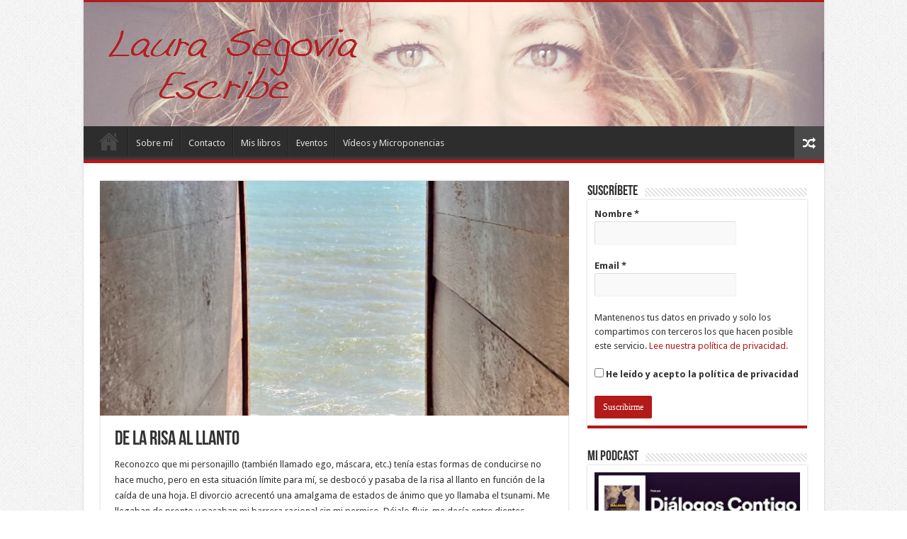

--- FILE ---
content_type: text/html; charset=UTF-8
request_url: https://laurasegoviamiranda.com/de-la-risa-al-llanto/?id=832209934&long_events=1&ajaxCalendar=1&mo=3&yr=2023
body_size: 22263
content:
<!DOCTYPE html>
<html lang="es" prefix="og: http://ogp.me/ns#">
<head>
<meta charset="UTF-8" />
<link rel="pingback" href="https://laurasegoviamiranda.com/xmlrpc.php" />
<title>De la risa al llanto &#8211; Laura Segovia Escribe</title>
<meta property="og:title" content="De la risa al llanto - Laura Segovia Escribe"/>
<meta property="og:type" content="article"/>
<meta property="og:description" content="Reconozco que mi personajillo (también llamado ego, máscara, etc.) tenía estas formas de conducirse"/>
<meta property="og:url" content="https://laurasegoviamiranda.com/de-la-risa-al-llanto/"/>
<meta property="og:site_name" content="Laura Segovia Escribe"/>
<meta property="og:image" content="https://laurasegoviamiranda.com/wp-content/uploads/2022/10/IMG_6670-copia-scaled.jpg" />
<meta name='robots' content='max-image-preview:large' />
<link rel='dns-prefetch' href='//fonts.googleapis.com' />
<link rel="alternate" type="application/rss+xml" title="Laura Segovia Escribe &raquo; Feed" href="https://laurasegoviamiranda.com/feed/" />
<link rel="alternate" type="application/rss+xml" title="Laura Segovia Escribe &raquo; Feed de los comentarios" href="https://laurasegoviamiranda.com/comments/feed/" />
<link rel="alternate" type="application/rss+xml" title="Laura Segovia Escribe &raquo; Comentario De la risa al llanto del feed" href="https://laurasegoviamiranda.com/de-la-risa-al-llanto/feed/" />
<script type="text/javascript">
window._wpemojiSettings = {"baseUrl":"https:\/\/s.w.org\/images\/core\/emoji\/14.0.0\/72x72\/","ext":".png","svgUrl":"https:\/\/s.w.org\/images\/core\/emoji\/14.0.0\/svg\/","svgExt":".svg","source":{"concatemoji":"https:\/\/laurasegoviamiranda.com\/wp-includes\/js\/wp-emoji-release.min.js"}};
/*! This file is auto-generated */
!function(e,a,t){var n,r,o,i=a.createElement("canvas"),p=i.getContext&&i.getContext("2d");function s(e,t){p.clearRect(0,0,i.width,i.height),p.fillText(e,0,0);e=i.toDataURL();return p.clearRect(0,0,i.width,i.height),p.fillText(t,0,0),e===i.toDataURL()}function c(e){var t=a.createElement("script");t.src=e,t.defer=t.type="text/javascript",a.getElementsByTagName("head")[0].appendChild(t)}for(o=Array("flag","emoji"),t.supports={everything:!0,everythingExceptFlag:!0},r=0;r<o.length;r++)t.supports[o[r]]=function(e){if(p&&p.fillText)switch(p.textBaseline="top",p.font="600 32px Arial",e){case"flag":return s("\ud83c\udff3\ufe0f\u200d\u26a7\ufe0f","\ud83c\udff3\ufe0f\u200b\u26a7\ufe0f")?!1:!s("\ud83c\uddfa\ud83c\uddf3","\ud83c\uddfa\u200b\ud83c\uddf3")&&!s("\ud83c\udff4\udb40\udc67\udb40\udc62\udb40\udc65\udb40\udc6e\udb40\udc67\udb40\udc7f","\ud83c\udff4\u200b\udb40\udc67\u200b\udb40\udc62\u200b\udb40\udc65\u200b\udb40\udc6e\u200b\udb40\udc67\u200b\udb40\udc7f");case"emoji":return!s("\ud83e\udef1\ud83c\udffb\u200d\ud83e\udef2\ud83c\udfff","\ud83e\udef1\ud83c\udffb\u200b\ud83e\udef2\ud83c\udfff")}return!1}(o[r]),t.supports.everything=t.supports.everything&&t.supports[o[r]],"flag"!==o[r]&&(t.supports.everythingExceptFlag=t.supports.everythingExceptFlag&&t.supports[o[r]]);t.supports.everythingExceptFlag=t.supports.everythingExceptFlag&&!t.supports.flag,t.DOMReady=!1,t.readyCallback=function(){t.DOMReady=!0},t.supports.everything||(n=function(){t.readyCallback()},a.addEventListener?(a.addEventListener("DOMContentLoaded",n,!1),e.addEventListener("load",n,!1)):(e.attachEvent("onload",n),a.attachEvent("onreadystatechange",function(){"complete"===a.readyState&&t.readyCallback()})),(e=t.source||{}).concatemoji?c(e.concatemoji):e.wpemoji&&e.twemoji&&(c(e.twemoji),c(e.wpemoji)))}(window,document,window._wpemojiSettings);
</script>
<style type="text/css">
img.wp-smiley,
img.emoji {
	display: inline !important;
	border: none !important;
	box-shadow: none !important;
	height: 1em !important;
	width: 1em !important;
	margin: 0 0.07em !important;
	vertical-align: -0.1em !important;
	background: none !important;
	padding: 0 !important;
}
</style>
	<link rel='stylesheet' id='wp-block-library-css' href='https://laurasegoviamiranda.com/wp-includes/css/dist/block-library/style.min.css' type='text/css' media='all' />
<link rel='stylesheet' id='classic-theme-styles-css' href='https://laurasegoviamiranda.com/wp-includes/css/classic-themes.min.css' type='text/css' media='all' />
<style id='global-styles-inline-css' type='text/css'>
body{--wp--preset--color--black: #000000;--wp--preset--color--cyan-bluish-gray: #abb8c3;--wp--preset--color--white: #ffffff;--wp--preset--color--pale-pink: #f78da7;--wp--preset--color--vivid-red: #cf2e2e;--wp--preset--color--luminous-vivid-orange: #ff6900;--wp--preset--color--luminous-vivid-amber: #fcb900;--wp--preset--color--light-green-cyan: #7bdcb5;--wp--preset--color--vivid-green-cyan: #00d084;--wp--preset--color--pale-cyan-blue: #8ed1fc;--wp--preset--color--vivid-cyan-blue: #0693e3;--wp--preset--color--vivid-purple: #9b51e0;--wp--preset--gradient--vivid-cyan-blue-to-vivid-purple: linear-gradient(135deg,rgba(6,147,227,1) 0%,rgb(155,81,224) 100%);--wp--preset--gradient--light-green-cyan-to-vivid-green-cyan: linear-gradient(135deg,rgb(122,220,180) 0%,rgb(0,208,130) 100%);--wp--preset--gradient--luminous-vivid-amber-to-luminous-vivid-orange: linear-gradient(135deg,rgba(252,185,0,1) 0%,rgba(255,105,0,1) 100%);--wp--preset--gradient--luminous-vivid-orange-to-vivid-red: linear-gradient(135deg,rgba(255,105,0,1) 0%,rgb(207,46,46) 100%);--wp--preset--gradient--very-light-gray-to-cyan-bluish-gray: linear-gradient(135deg,rgb(238,238,238) 0%,rgb(169,184,195) 100%);--wp--preset--gradient--cool-to-warm-spectrum: linear-gradient(135deg,rgb(74,234,220) 0%,rgb(151,120,209) 20%,rgb(207,42,186) 40%,rgb(238,44,130) 60%,rgb(251,105,98) 80%,rgb(254,248,76) 100%);--wp--preset--gradient--blush-light-purple: linear-gradient(135deg,rgb(255,206,236) 0%,rgb(152,150,240) 100%);--wp--preset--gradient--blush-bordeaux: linear-gradient(135deg,rgb(254,205,165) 0%,rgb(254,45,45) 50%,rgb(107,0,62) 100%);--wp--preset--gradient--luminous-dusk: linear-gradient(135deg,rgb(255,203,112) 0%,rgb(199,81,192) 50%,rgb(65,88,208) 100%);--wp--preset--gradient--pale-ocean: linear-gradient(135deg,rgb(255,245,203) 0%,rgb(182,227,212) 50%,rgb(51,167,181) 100%);--wp--preset--gradient--electric-grass: linear-gradient(135deg,rgb(202,248,128) 0%,rgb(113,206,126) 100%);--wp--preset--gradient--midnight: linear-gradient(135deg,rgb(2,3,129) 0%,rgb(40,116,252) 100%);--wp--preset--duotone--dark-grayscale: url('#wp-duotone-dark-grayscale');--wp--preset--duotone--grayscale: url('#wp-duotone-grayscale');--wp--preset--duotone--purple-yellow: url('#wp-duotone-purple-yellow');--wp--preset--duotone--blue-red: url('#wp-duotone-blue-red');--wp--preset--duotone--midnight: url('#wp-duotone-midnight');--wp--preset--duotone--magenta-yellow: url('#wp-duotone-magenta-yellow');--wp--preset--duotone--purple-green: url('#wp-duotone-purple-green');--wp--preset--duotone--blue-orange: url('#wp-duotone-blue-orange');--wp--preset--font-size--small: 13px;--wp--preset--font-size--medium: 20px;--wp--preset--font-size--large: 36px;--wp--preset--font-size--x-large: 42px;--wp--preset--spacing--20: 0.44rem;--wp--preset--spacing--30: 0.67rem;--wp--preset--spacing--40: 1rem;--wp--preset--spacing--50: 1.5rem;--wp--preset--spacing--60: 2.25rem;--wp--preset--spacing--70: 3.38rem;--wp--preset--spacing--80: 5.06rem;--wp--preset--shadow--natural: 6px 6px 9px rgba(0, 0, 0, 0.2);--wp--preset--shadow--deep: 12px 12px 50px rgba(0, 0, 0, 0.4);--wp--preset--shadow--sharp: 6px 6px 0px rgba(0, 0, 0, 0.2);--wp--preset--shadow--outlined: 6px 6px 0px -3px rgba(255, 255, 255, 1), 6px 6px rgba(0, 0, 0, 1);--wp--preset--shadow--crisp: 6px 6px 0px rgba(0, 0, 0, 1);}:where(.is-layout-flex){gap: 0.5em;}body .is-layout-flow > .alignleft{float: left;margin-inline-start: 0;margin-inline-end: 2em;}body .is-layout-flow > .alignright{float: right;margin-inline-start: 2em;margin-inline-end: 0;}body .is-layout-flow > .aligncenter{margin-left: auto !important;margin-right: auto !important;}body .is-layout-constrained > .alignleft{float: left;margin-inline-start: 0;margin-inline-end: 2em;}body .is-layout-constrained > .alignright{float: right;margin-inline-start: 2em;margin-inline-end: 0;}body .is-layout-constrained > .aligncenter{margin-left: auto !important;margin-right: auto !important;}body .is-layout-constrained > :where(:not(.alignleft):not(.alignright):not(.alignfull)){max-width: var(--wp--style--global--content-size);margin-left: auto !important;margin-right: auto !important;}body .is-layout-constrained > .alignwide{max-width: var(--wp--style--global--wide-size);}body .is-layout-flex{display: flex;}body .is-layout-flex{flex-wrap: wrap;align-items: center;}body .is-layout-flex > *{margin: 0;}:where(.wp-block-columns.is-layout-flex){gap: 2em;}.has-black-color{color: var(--wp--preset--color--black) !important;}.has-cyan-bluish-gray-color{color: var(--wp--preset--color--cyan-bluish-gray) !important;}.has-white-color{color: var(--wp--preset--color--white) !important;}.has-pale-pink-color{color: var(--wp--preset--color--pale-pink) !important;}.has-vivid-red-color{color: var(--wp--preset--color--vivid-red) !important;}.has-luminous-vivid-orange-color{color: var(--wp--preset--color--luminous-vivid-orange) !important;}.has-luminous-vivid-amber-color{color: var(--wp--preset--color--luminous-vivid-amber) !important;}.has-light-green-cyan-color{color: var(--wp--preset--color--light-green-cyan) !important;}.has-vivid-green-cyan-color{color: var(--wp--preset--color--vivid-green-cyan) !important;}.has-pale-cyan-blue-color{color: var(--wp--preset--color--pale-cyan-blue) !important;}.has-vivid-cyan-blue-color{color: var(--wp--preset--color--vivid-cyan-blue) !important;}.has-vivid-purple-color{color: var(--wp--preset--color--vivid-purple) !important;}.has-black-background-color{background-color: var(--wp--preset--color--black) !important;}.has-cyan-bluish-gray-background-color{background-color: var(--wp--preset--color--cyan-bluish-gray) !important;}.has-white-background-color{background-color: var(--wp--preset--color--white) !important;}.has-pale-pink-background-color{background-color: var(--wp--preset--color--pale-pink) !important;}.has-vivid-red-background-color{background-color: var(--wp--preset--color--vivid-red) !important;}.has-luminous-vivid-orange-background-color{background-color: var(--wp--preset--color--luminous-vivid-orange) !important;}.has-luminous-vivid-amber-background-color{background-color: var(--wp--preset--color--luminous-vivid-amber) !important;}.has-light-green-cyan-background-color{background-color: var(--wp--preset--color--light-green-cyan) !important;}.has-vivid-green-cyan-background-color{background-color: var(--wp--preset--color--vivid-green-cyan) !important;}.has-pale-cyan-blue-background-color{background-color: var(--wp--preset--color--pale-cyan-blue) !important;}.has-vivid-cyan-blue-background-color{background-color: var(--wp--preset--color--vivid-cyan-blue) !important;}.has-vivid-purple-background-color{background-color: var(--wp--preset--color--vivid-purple) !important;}.has-black-border-color{border-color: var(--wp--preset--color--black) !important;}.has-cyan-bluish-gray-border-color{border-color: var(--wp--preset--color--cyan-bluish-gray) !important;}.has-white-border-color{border-color: var(--wp--preset--color--white) !important;}.has-pale-pink-border-color{border-color: var(--wp--preset--color--pale-pink) !important;}.has-vivid-red-border-color{border-color: var(--wp--preset--color--vivid-red) !important;}.has-luminous-vivid-orange-border-color{border-color: var(--wp--preset--color--luminous-vivid-orange) !important;}.has-luminous-vivid-amber-border-color{border-color: var(--wp--preset--color--luminous-vivid-amber) !important;}.has-light-green-cyan-border-color{border-color: var(--wp--preset--color--light-green-cyan) !important;}.has-vivid-green-cyan-border-color{border-color: var(--wp--preset--color--vivid-green-cyan) !important;}.has-pale-cyan-blue-border-color{border-color: var(--wp--preset--color--pale-cyan-blue) !important;}.has-vivid-cyan-blue-border-color{border-color: var(--wp--preset--color--vivid-cyan-blue) !important;}.has-vivid-purple-border-color{border-color: var(--wp--preset--color--vivid-purple) !important;}.has-vivid-cyan-blue-to-vivid-purple-gradient-background{background: var(--wp--preset--gradient--vivid-cyan-blue-to-vivid-purple) !important;}.has-light-green-cyan-to-vivid-green-cyan-gradient-background{background: var(--wp--preset--gradient--light-green-cyan-to-vivid-green-cyan) !important;}.has-luminous-vivid-amber-to-luminous-vivid-orange-gradient-background{background: var(--wp--preset--gradient--luminous-vivid-amber-to-luminous-vivid-orange) !important;}.has-luminous-vivid-orange-to-vivid-red-gradient-background{background: var(--wp--preset--gradient--luminous-vivid-orange-to-vivid-red) !important;}.has-very-light-gray-to-cyan-bluish-gray-gradient-background{background: var(--wp--preset--gradient--very-light-gray-to-cyan-bluish-gray) !important;}.has-cool-to-warm-spectrum-gradient-background{background: var(--wp--preset--gradient--cool-to-warm-spectrum) !important;}.has-blush-light-purple-gradient-background{background: var(--wp--preset--gradient--blush-light-purple) !important;}.has-blush-bordeaux-gradient-background{background: var(--wp--preset--gradient--blush-bordeaux) !important;}.has-luminous-dusk-gradient-background{background: var(--wp--preset--gradient--luminous-dusk) !important;}.has-pale-ocean-gradient-background{background: var(--wp--preset--gradient--pale-ocean) !important;}.has-electric-grass-gradient-background{background: var(--wp--preset--gradient--electric-grass) !important;}.has-midnight-gradient-background{background: var(--wp--preset--gradient--midnight) !important;}.has-small-font-size{font-size: var(--wp--preset--font-size--small) !important;}.has-medium-font-size{font-size: var(--wp--preset--font-size--medium) !important;}.has-large-font-size{font-size: var(--wp--preset--font-size--large) !important;}.has-x-large-font-size{font-size: var(--wp--preset--font-size--x-large) !important;}
.wp-block-navigation a:where(:not(.wp-element-button)){color: inherit;}
:where(.wp-block-columns.is-layout-flex){gap: 2em;}
.wp-block-pullquote{font-size: 1.5em;line-height: 1.6;}
</style>
<link rel='stylesheet' id='contact-form-7-css' href='https://laurasegoviamiranda.com/wp-content/plugins/contact-form-7/includes/css/styles.css' type='text/css' media='all' />
<link rel='stylesheet' id='events-manager-css' href='https://laurasegoviamiranda.com/wp-content/plugins/events-manager/includes/css/events-manager.min.css' type='text/css' media='all' />
<style id='events-manager-inline-css' type='text/css'>
body .em { --font-family : inherit; --font-weight : inherit; --font-size : 1em; --line-height : inherit; }
</style>
<link rel='stylesheet' id='gdpr-css' href='https://laurasegoviamiranda.com/wp-content/plugins/gdpr/dist/css/public.css' type='text/css' media='all' />
<link rel='stylesheet' id='taqyeem-buttons-style-css' href='https://laurasegoviamiranda.com/wp-content/plugins/taqyeem-buttons/assets/style.css' type='text/css' media='all' />
<link rel='stylesheet' id='taqyeem-style-css' href='https://laurasegoviamiranda.com/wp-content/plugins/taqyeem/style.css' type='text/css' media='all' />
<link rel='stylesheet' id='tie-style-css' href='https://laurasegoviamiranda.com/wp-content/themes/sahifa/style.css' type='text/css' media='all' />
<link rel='stylesheet' id='tie-ilightbox-skin-css' href='https://laurasegoviamiranda.com/wp-content/themes/sahifa/css/ilightbox/dark-skin/skin.css' type='text/css' media='all' />
<link rel='stylesheet' id='Droid+Sans-css' href='https://fonts.googleapis.com/css?family=Droid+Sans%3Aregular%2C700' type='text/css' media='all' />
<style id='akismet-widget-style-inline-css' type='text/css'>

			.a-stats {
				--akismet-color-mid-green: #357b49;
				--akismet-color-white: #fff;
				--akismet-color-light-grey: #f6f7f7;

				max-width: 350px;
				width: auto;
			}

			.a-stats * {
				all: unset;
				box-sizing: border-box;
			}

			.a-stats strong {
				font-weight: 600;
			}

			.a-stats a.a-stats__link,
			.a-stats a.a-stats__link:visited,
			.a-stats a.a-stats__link:active {
				background: var(--akismet-color-mid-green);
				border: none;
				box-shadow: none;
				border-radius: 8px;
				color: var(--akismet-color-white);
				cursor: pointer;
				display: block;
				font-family: -apple-system, BlinkMacSystemFont, 'Segoe UI', 'Roboto', 'Oxygen-Sans', 'Ubuntu', 'Cantarell', 'Helvetica Neue', sans-serif;
				font-weight: 500;
				padding: 12px;
				text-align: center;
				text-decoration: none;
				transition: all 0.2s ease;
			}

			/* Extra specificity to deal with TwentyTwentyOne focus style */
			.widget .a-stats a.a-stats__link:focus {
				background: var(--akismet-color-mid-green);
				color: var(--akismet-color-white);
				text-decoration: none;
			}

			.a-stats a.a-stats__link:hover {
				filter: brightness(110%);
				box-shadow: 0 4px 12px rgba(0, 0, 0, 0.06), 0 0 2px rgba(0, 0, 0, 0.16);
			}

			.a-stats .count {
				color: var(--akismet-color-white);
				display: block;
				font-size: 1.5em;
				line-height: 1.4;
				padding: 0 13px;
				white-space: nowrap;
			}
		
</style>
<script type='text/javascript' src='https://laurasegoviamiranda.com/wp-includes/js/jquery/jquery.min.js' id='jquery-core-js'></script>
<script type='text/javascript' src='https://laurasegoviamiranda.com/wp-includes/js/jquery/jquery-migrate.min.js' id='jquery-migrate-js'></script>
<script type='text/javascript' src='https://laurasegoviamiranda.com/wp-includes/js/jquery/ui/core.min.js' id='jquery-ui-core-js'></script>
<script type='text/javascript' src='https://laurasegoviamiranda.com/wp-includes/js/jquery/ui/mouse.min.js' id='jquery-ui-mouse-js'></script>
<script type='text/javascript' src='https://laurasegoviamiranda.com/wp-includes/js/jquery/ui/sortable.min.js' id='jquery-ui-sortable-js'></script>
<script type='text/javascript' src='https://laurasegoviamiranda.com/wp-includes/js/jquery/ui/datepicker.min.js' id='jquery-ui-datepicker-js'></script>
<script type='text/javascript' id='jquery-ui-datepicker-js-after'>
jQuery(function(jQuery){jQuery.datepicker.setDefaults({"closeText":"Cerrar","currentText":"Hoy","monthNames":["enero","febrero","marzo","abril","mayo","junio","julio","agosto","septiembre","octubre","noviembre","diciembre"],"monthNamesShort":["Ene","Feb","Mar","Abr","May","Jun","Jul","Ago","Sep","Oct","Nov","Dic"],"nextText":"Siguiente","prevText":"Anterior","dayNames":["domingo","lunes","martes","mi\u00e9rcoles","jueves","viernes","s\u00e1bado"],"dayNamesShort":["Dom","Lun","Mar","Mi\u00e9","Jue","Vie","S\u00e1b"],"dayNamesMin":["D","L","M","X","J","V","S"],"dateFormat":"dd\/mm\/yy","firstDay":1,"isRTL":false});});
</script>
<script type='text/javascript' src='https://laurasegoviamiranda.com/wp-includes/js/jquery/ui/resizable.min.js' id='jquery-ui-resizable-js'></script>
<script type='text/javascript' src='https://laurasegoviamiranda.com/wp-includes/js/jquery/ui/draggable.min.js' id='jquery-ui-draggable-js'></script>
<script type='text/javascript' src='https://laurasegoviamiranda.com/wp-includes/js/jquery/ui/controlgroup.min.js' id='jquery-ui-controlgroup-js'></script>
<script type='text/javascript' src='https://laurasegoviamiranda.com/wp-includes/js/jquery/ui/checkboxradio.min.js' id='jquery-ui-checkboxradio-js'></script>
<script type='text/javascript' src='https://laurasegoviamiranda.com/wp-includes/js/jquery/ui/button.min.js' id='jquery-ui-button-js'></script>
<script type='text/javascript' src='https://laurasegoviamiranda.com/wp-includes/js/jquery/ui/dialog.min.js' id='jquery-ui-dialog-js'></script>
<script type='text/javascript' id='events-manager-js-extra'>
/* <![CDATA[ */
var EM = {"ajaxurl":"https:\/\/laurasegoviamiranda.com\/wp-admin\/admin-ajax.php","locationajaxurl":"https:\/\/laurasegoviamiranda.com\/wp-admin\/admin-ajax.php?action=locations_search","firstDay":"1","locale":"es","dateFormat":"yy-mm-dd","ui_css":"https:\/\/laurasegoviamiranda.com\/wp-content\/plugins\/events-manager\/includes\/css\/jquery-ui\/build.min.css","show24hours":"1","is_ssl":"1","autocomplete_limit":"10","calendar":{"breakpoints":{"small":560,"medium":908,"large":false}},"phone":"","datepicker":{"format":"d\/m\/Y","locale":"es"},"search":{"breakpoints":{"small":650,"medium":850,"full":false}},"url":"https:\/\/laurasegoviamiranda.com\/wp-content\/plugins\/events-manager","assets":{"input.em-uploader":{"js":{"em-uploader":{"url":"https:\/\/laurasegoviamiranda.com\/wp-content\/plugins\/events-manager\/includes\/js\/em-uploader.js?v=7.0.5","event":"em_uploader_ready"}}},".em-recurrence-sets, .em-timezone":{"js":{"luxon":{"url":"luxon\/luxon.js?v=7.0.5","event":"em_luxon_ready"}}},".em-booking-form, #em-booking-form, .em-booking-recurring, .em-event-booking-form":{"js":{"em-bookings":{"url":"https:\/\/laurasegoviamiranda.com\/wp-content\/plugins\/events-manager\/includes\/js\/bookingsform.js?v=7.0.5","event":"em_booking_form_js_loaded"}}}},"cached":"1","txt_search":"Buscar","txt_searching":"Buscando...","txt_loading":"Cargando..."};
/* ]]> */
</script>
<script type='text/javascript' src='https://laurasegoviamiranda.com/wp-content/plugins/events-manager/includes/js/events-manager.js' id='events-manager-js'></script>
<script type='text/javascript' src='https://laurasegoviamiranda.com/wp-content/plugins/events-manager/includes/external/flatpickr/l10n/es.js' id='em-flatpickr-localization-js'></script>
<script type='text/javascript' id='gdpr-js-extra'>
/* <![CDATA[ */
var GDPR = {"ajaxurl":"https:\/\/laurasegoviamiranda.com\/wp-admin\/admin-ajax.php","logouturl":"","i18n":{"aborting":"Abortando","logging_out":"Vas a ser desconectado.","continue":"Seguir","cancel":"Cancelar","ok":"Aceptar","close_account":"\u00bfQuieres cerrar tu cuenta?","close_account_warning":"Se cerrar\u00e1 tu cuenta y todos los datos se borrar\u00e1n de manera permanente y no  se podr\u00e1n recuperar \u00bfEst\u00e1s seguro?","are_you_sure":"\u00bfEst\u00e1s seguro?","policy_disagree":"Al no aceptar ya no tendr\u00e1s acceso a nuestro sitio y se te desconectar\u00e1."},"is_user_logged_in":"","refresh":"1"};
/* ]]> */
</script>
<script type='text/javascript' src='https://laurasegoviamiranda.com/wp-content/plugins/gdpr/dist/js/public.js' id='gdpr-js'></script>
<script type='text/javascript' src='https://laurasegoviamiranda.com/wp-content/plugins/taqyeem/js/tie.js' id='taqyeem-main-js'></script>
<link rel="https://api.w.org/" href="https://laurasegoviamiranda.com/wp-json/" /><link rel="alternate" type="application/json" href="https://laurasegoviamiranda.com/wp-json/wp/v2/posts/10392" /><link rel="EditURI" type="application/rsd+xml" title="RSD" href="https://laurasegoviamiranda.com/xmlrpc.php?rsd" />
<link rel="wlwmanifest" type="application/wlwmanifest+xml" href="https://laurasegoviamiranda.com/wp-includes/wlwmanifest.xml" />

<link rel="canonical" href="https://laurasegoviamiranda.com/de-la-risa-al-llanto/" />
<link rel='shortlink' href='https://laurasegoviamiranda.com/?p=10392' />
<link rel="alternate" type="application/json+oembed" href="https://laurasegoviamiranda.com/wp-json/oembed/1.0/embed?url=https%3A%2F%2Flaurasegoviamiranda.com%2Fde-la-risa-al-llanto%2F" />
<link rel="alternate" type="text/xml+oembed" href="https://laurasegoviamiranda.com/wp-json/oembed/1.0/embed?url=https%3A%2F%2Flaurasegoviamiranda.com%2Fde-la-risa-al-llanto%2F&#038;format=xml" />
<script type='text/javascript'>
/* <![CDATA[ */
var taqyeem = {"ajaxurl":"https://laurasegoviamiranda.com/wp-admin/admin-ajax.php" , "your_rating":"Your Rating:"};
/* ]]> */
</script>

<style type="text/css" media="screen">

</style>
<link rel="shortcut icon" href="http://laurasegoviamiranda.com/wp-content/uploads/2013/11/LauraSegovia_petit.png" title="Favicon" />
<!--[if IE]>
<script type="text/javascript">jQuery(document).ready(function (){ jQuery(".menu-item").has("ul").children("a").attr("aria-haspopup", "true");});</script>
<![endif]-->
<!--[if lt IE 9]>
<script src="https://laurasegoviamiranda.com/wp-content/themes/sahifa/js/html5.js"></script>
<script src="https://laurasegoviamiranda.com/wp-content/themes/sahifa/js/selectivizr-min.js"></script>
<![endif]-->
<!--[if IE 9]>
<link rel="stylesheet" type="text/css" media="all" href="https://laurasegoviamiranda.com/wp-content/themes/sahifa/css/ie9.css" />
<![endif]-->
<!--[if IE 8]>
<link rel="stylesheet" type="text/css" media="all" href="https://laurasegoviamiranda.com/wp-content/themes/sahifa/css/ie8.css" />
<![endif]-->
<!--[if IE 7]>
<link rel="stylesheet" type="text/css" media="all" href="https://laurasegoviamiranda.com/wp-content/themes/sahifa/css/ie7.css" />
<![endif]-->


<meta name="viewport" content="width=device-width, initial-scale=1.0" />

<script>
  (function(i,s,o,g,r,a,m){i['GoogleAnalyticsObject']=r;i[r]=i[r]||function(){
  (i[r].q=i[r].q||[]).push(arguments)},i[r].l=1*new Date();a=s.createElement(o),
  m=s.getElementsByTagName(o)[0];a.async=1;a.src=g;m.parentNode.insertBefore(a,m)
  })(window,document,'script','//www.google-analytics.com/analytics.js','ga');

  ga('create', 'UA-29855741-10', 'laurasegoviamiranda.com');
  ga('send', 'pageview');

</script>

<style type="text/css" media="screen">

body{
	font-family: 'Droid Sans';
}

#main-nav,
.cat-box-content,
#sidebar .widget-container,
.post-listing,
#commentform {
	border-bottom-color: #b31a1a;
}

.search-block .search-button,
#topcontrol,
#main-nav ul li.current-menu-item a,
#main-nav ul li.current-menu-item a:hover,
#main-nav ul li.current_page_parent a,
#main-nav ul li.current_page_parent a:hover,
#main-nav ul li.current-menu-parent a,
#main-nav ul li.current-menu-parent a:hover,
#main-nav ul li.current-page-ancestor a,
#main-nav ul li.current-page-ancestor a:hover,
.pagination span.current,
.share-post span.share-text,
.flex-control-paging li a.flex-active,
.ei-slider-thumbs li.ei-slider-element,
.review-percentage .review-item span span,
.review-final-score,
.button,
a.button,
a.more-link,
#main-content input[type="submit"],
.form-submit #submit,
#login-form .login-button,
.widget-feedburner .feedburner-subscribe,
input[type="submit"],
#buddypress button,
#buddypress a.button,
#buddypress input[type=submit],
#buddypress input[type=reset],
#buddypress ul.button-nav li a,
#buddypress div.generic-button a,
#buddypress .comment-reply-link,
#buddypress div.item-list-tabs ul li a span,
#buddypress div.item-list-tabs ul li.selected a,
#buddypress div.item-list-tabs ul li.current a,
#buddypress #members-directory-form div.item-list-tabs ul li.selected span,
#members-list-options a.selected,
#groups-list-options a.selected,
body.dark-skin #buddypress div.item-list-tabs ul li a span,
body.dark-skin #buddypress div.item-list-tabs ul li.selected a,
body.dark-skin #buddypress div.item-list-tabs ul li.current a,
body.dark-skin #members-list-options a.selected,
body.dark-skin #groups-list-options a.selected,
.search-block-large .search-button,
#featured-posts .flex-next:hover,
#featured-posts .flex-prev:hover,
a.tie-cart span.shooping-count,
.woocommerce span.onsale,
.woocommerce-page span.onsale ,
.woocommerce .widget_price_filter .ui-slider .ui-slider-handle,
.woocommerce-page .widget_price_filter .ui-slider .ui-slider-handle,
#check-also-close,
a.post-slideshow-next,
a.post-slideshow-prev,
.widget_price_filter .ui-slider .ui-slider-handle,
.quantity .minus:hover,
.quantity .plus:hover,
.mejs-container .mejs-controls .mejs-time-rail .mejs-time-current,
#reading-position-indicator  {
	background-color:#b31a1a;
}

::-webkit-scrollbar-thumb{
	background-color:#b31a1a !important;
}

#theme-footer,
#theme-header,
.top-nav ul li.current-menu-item:before,
#main-nav .menu-sub-content ,
#main-nav ul ul,
#check-also-box {
	border-top-color: #b31a1a;
}

.search-block:after {
	border-right-color:#b31a1a;
}

body.rtl .search-block:after {
	border-left-color:#b31a1a;
}

#main-nav ul > li.menu-item-has-children:hover > a:after,
#main-nav ul > li.mega-menu:hover > a:after {
	border-color:transparent transparent #b31a1a;
}

.widget.timeline-posts li a:hover,
.widget.timeline-posts li a:hover span.tie-date {
	color: #b31a1a;
}

.widget.timeline-posts li a:hover span.tie-date:before {
	background: #b31a1a;
	border-color: #b31a1a;
}

#order_review,
#order_review_heading {
	border-color: #b31a1a;
}


body {
	background-color: #ffffff !important;
	background-image : url(https://laurasegoviamiranda.com/wp-content/themes/sahifa/images/patterns/body-bg1.png);
	background-position: top center;
}

a {
	color: #b31a1a;
}
		
</style>

</head>
<body id="top" class="post-template-default single single-post postid-10392 single-format-standard">

<div class="wrapper-outer">

	<div class="background-cover"></div>

	<aside id="slide-out">

			<div class="search-mobile">
			<form method="get" id="searchform-mobile" action="https://laurasegoviamiranda.com/">
				<button class="search-button" type="submit" value="Buscar"><i class="fa fa-search"></i></button>
				<input type="text" id="s-mobile" name="s" title="Buscar" value="Buscar" onfocus="if (this.value == 'Buscar') {this.value = '';}" onblur="if (this.value == '') {this.value = 'Buscar';}"  />
			</form>
		</div><!-- .search-mobile /-->
	
			<div class="social-icons">
		<a class="ttip-none" title="Rss" href="https://laurasegoviamiranda.com/feed/" target="_blank"><i class="fa fa-rss"></i></a><a class="ttip-none" title="Facebook" href="https://www.facebook.com/LauraSegoviaEscribe?ref=hl" target="_blank"><i class="fa fa-facebook"></i></a><a class="ttip-none" title="Twitter" href="https://twitter.com/Lsegoviamiranda" target="_blank"><i class="fa fa-twitter"></i></a><a class="ttip-none" title="LinkedIn" href="https://www.linkedin.com/in/laurasegoviamiranda" target="_blank"><i class="fa fa-linkedin"></i></a>
			</div>

	
		<div id="mobile-menu" ></div>
	</aside><!-- #slide-out /-->

		<div id="wrapper" class="boxed-all">
		<div class="inner-wrapper">

		<header id="theme-header" class="theme-header full-logo center-logo">
			
		<div class="header-content">

					<a id="slide-out-open" class="slide-out-open" href="#"><span></span></a>
		
			<div class="logo">
			<h2>								<a title="Laura Segovia Escribe" href="https://laurasegoviamiranda.com/">
					<img src="http://laurasegoviamiranda.com/wp-content/uploads/2016/05/laura_segovia_slide.jpg" alt="Laura Segovia Escribe"  /><strong>Laura Segovia Escribe Consultoría en Comunicación y formación en habilidades sociales</strong>
				</a>
			</h2>			</div><!-- .logo /-->
						<div class="clear"></div>

		</div>
													<nav id="main-nav" class="fixed-enabled">
				<div class="container">

				
					<div class="main-menu"><ul id="menu-menu-general" class="menu"><li id="menu-item-5150" class="menu-item menu-item-type-post_type menu-item-object-page menu-item-home menu-item-5150"><a href="https://laurasegoviamiranda.com/home/"><i class="fa fa-home"></i>Inicio</a></li>
<li id="menu-item-23" class="menu-item menu-item-type-post_type menu-item-object-page menu-item-23"><a href="https://laurasegoviamiranda.com/laura-segovia-miranda/">Sobre mí</a></li>
<li id="menu-item-29" class="menu-item menu-item-type-post_type menu-item-object-page menu-item-29"><a href="https://laurasegoviamiranda.com/contacto/">Contacto</a></li>
<li id="menu-item-37" class="menu-item menu-item-type-post_type menu-item-object-page menu-item-37"><a href="https://laurasegoviamiranda.com/mis-libros/">Mis libros</a></li>
<li id="menu-item-74" class="menu-item menu-item-type-post_type menu-item-object-page menu-item-74"><a href="https://laurasegoviamiranda.com/eventos/">Eventos</a></li>
<li id="menu-item-3083" class="menu-item menu-item-type-post_type menu-item-object-page menu-item-3083"><a href="https://laurasegoviamiranda.com/videos-y-microponencias/">Vídeos y Microponencias</a></li>
</ul></div>										<a href="https://laurasegoviamiranda.com/?tierand=1" class="random-article ttip" title="Random Article"><i class="fa fa-random"></i></a>
					
					
				</div>
			</nav><!-- .main-nav /-->
					</header><!-- #header /-->

	
	
	<div id="main-content" class="container">

	
	
	
	
	
	<div class="content">

		
		
		

		
		<article class="post-listing post-10392 post type-post status-publish format-standard has-post-thumbnail  category-punto-y-aparte tag-autoestima tag-divorcio tag-ego tag-felicidad tag-trabajo" id="the-post">
			
			<div class="single-post-thumb">
			<img width="660" height="330" src="https://laurasegoviamiranda.com/wp-content/uploads/2022/10/IMG_6670-copia-660x330.jpg" class="attachment-slider size-slider wp-post-image" alt="" decoding="async" srcset="https://laurasegoviamiranda.com/wp-content/uploads/2022/10/IMG_6670-copia-660x330.jpg 660w, https://laurasegoviamiranda.com/wp-content/uploads/2022/10/IMG_6670-copia-1050x525.jpg 1050w" sizes="(max-width: 660px) 100vw, 660px" />		</div>
	
		


			<div class="post-inner">

							<h1 class="name post-title entry-title"><span itemprop="name">De la risa al llanto</span></h1>

							
				<div class="entry">
					
					
					
<p>Reconozco que mi personajillo (también llamado ego, máscara, etc.) tenía estas formas de conducirse no hace mucho, pero en esta situación límite para mí, se desbocó y pasaba de la risa al llanto en función de la caída de una hoja. El divorcio acrecentó una amalgama de estados de ánimo que yo llamaba el tsunami. Me llegaban de pronto y pasaban mi barrera racional sin mi permiso. Déjalo fluir, me decía entre dientes cuando mi férreo juez interior me machacaba: Una coach sufriendo&#8230; Y podía notar su ceja escudriñando dónde podía colarse para minarme más mi autoestima.</p>



<p>Cuando te dedicas a cosas mundanas y humanas a veces te olvidas que puedes caer en todo eso que has estado trabajando y que precisamente estas circunstancias son las que te ponen a prueba. Pero no me lo permitía&#8230; Me sentía un fraude, una inútil, torpe y mediocre profesional. ¿Cómo iban a confiar en mí mis alumnos y clientes cuando yo estaba hundida? Siempre me ha gustado predicar con el ejemplo y en esos momentos creía erróneamente que si levitaba por encima del agua, implicaba que había integrado todo.</p>



<p>Recuerdo una charla que impartí un día o dos después de esa conversación difícil donde tomamos esa decisión&#8230; No me van a salir las palabras, pensé. Tenía tal nudo en la garganta que me podía tocar y notarlo físicamente. Los ojos y sus alrededores escocidos y un vacío vertiginoso en el centro del estómago que amenazaba con dejarme sin respiración ni equilibrio. Me había comprometido y cuando doy mi palabra, le sigue el resto de mi cuerpo. Así que allí me presenté con una sincera sonrisa dispuesta a darlo todo. Esas personas habían reservado su tiempo y sus recursos y se merecían que yo les diera lo mejor que en ese momento pudiera darles. Con ganas, con dedicación y entrega, y no una mala versión arrastrada por mi egoísmo al trasladarles mis dramas personales.</p>



<p>Entre los asistentes se encontraba un amigo mío que se quedó perplejo de que no se me notara nada. Y es cierto, me di cuenta de que cuando me centraba en otras cosas, la fachada quedaba intacta. Pedazo de estrategia que encontré y de la que sigo tirando para dejar a un lado mi victimismo y ser eficiente para los demás cuando lo preciso y luego en la intimidad y momento adecuado, atenderme. Parecerá una tontería pero cuando me venían pensamientos de desvalía rescataba estos pequeños aciertos y me reconciliaba conmigo misma: Bueno Laura, como cualquier persona tienes derecho a hundirte, y salir, y volver a hundirte, y volver a salir y si lo entrenas, llegará un momento que dominarás el arte de salir a la superficie. Déjale a los dioses que sean ellos los que leviten&#8230;</p>



<p>Supongo que antes habría también combatido con monstruos de barro, aunque no los tengo en mente con tanta fuerza. Aquellos primeros meses me sirvieron de referente para enfrentarme a otros posteriores. Me admira esa fuerza extraña que habitaba en mí y que despejaba problemas en segundos. Era como una especie de espíritu que se me hubiera metido dentro y que me hundía en la miseria, pero también me sacaba a ratos a tocar el cielo.</p>



<p>Recuerdo una anécdota&#8230; Bueno, voy a cambiar el nombre porque no lo viví como anécdota y quien ha ido a IKEA a amueblar casi todo un piso y se ha tirado toda una mañana encargando la lista y llenando carros para llegar a la caja y que su tarjeta se haya bloqueado y ni siquiera tenga para dar de comer a sus dos hijos, que cansados le miran sorprendidos mientras su madre se sienta en un cajón a llorar de rabia e impotencia, lo sabe. Me duró poco, porque sus manos me tocaron el hombro para consolarme y atusándome la falda, nos dirigimos todos dignos a contar las monedas que nos quedaban para ver a cuantas de esas famosas albondiguillas llegábamos. Y sin embargo, el día que se me rompió el coche de camino a una cena de Navidad con ellos dentro, me dio por reír a carcajadas mientras llamaba a la grúa y pedía que me dejaran un coche, porque yo iba a ir a esa cena para quitarnos el mal trago, sí o sí, tal como hicimos y mis hijos disfrutaron.</p>



<p>Se acabaron esos días de tsunami, de incapacidad para conducir mis emociones. Ahora me llamo la insensible, pero no es cierto. Sigo muy sensible, mucho, las cosas me influyen, soy permeable a mi entorno, si bien no me afectan a su libre albedrío. La máquina la llevo yo. Me tomo descansos, delego cuando no debiera, pero vuelvo a tomar con fuerza e ilusión el timón de mi vida. Doy gracias todos los días porque me encontré con esas tormentas y sé que podré con las que vendrán. Aunque me ahogue, aunque me hunda, encontraré mi camino para salir a flote y esas lágrimas y risas fueron y serán el fiel reflejo de este testimonio. Un divorcio no es drama, es una gran lección de vida.</p>
					
									</div><!-- .entry /-->


								<div class="clear"></div>
			</div><!-- .post-inner -->

			<script type="application/ld+json" class="tie-schema-graph">{"@context":"http:\/\/schema.org","@type":"Article","dateCreated":"2022-10-01T08:45:28+00:00","datePublished":"2022-10-01T08:45:28+00:00","dateModified":"2022-10-01T08:45:31+00:00","headline":"De la risa al llanto","name":"De la risa al llanto","keywords":"autoestima,divorcio,ego,felicidad,trabajo","url":"https:\/\/laurasegoviamiranda.com\/de-la-risa-al-llanto\/","description":"Reconozco que mi personajillo (tambi\u00e9n llamado ego, m\u00e1scara, etc.) ten\u00eda estas formas de conducirse no hace mucho, pero en esta situaci\u00f3n l\u00edmite para m\u00ed, se desboc\u00f3 y pasaba de la risa al llanto en fu","copyrightYear":"2022","publisher":{"@id":"#Publisher","@type":"Organization","name":"Laura Segovia Escribe","logo":{"@type":"ImageObject","url":"http:\/\/laurasegoviamiranda.com\/wp-content\/uploads\/2016\/05\/laura_segovia_slide.jpg"},"sameAs":["https:\/\/www.facebook.com\/LauraSegoviaEscribe?ref=hl","https:\/\/twitter.com\/Lsegoviamiranda","https:\/\/www.linkedin.com\/in\/laurasegoviamiranda"]},"sourceOrganization":{"@id":"#Publisher"},"copyrightHolder":{"@id":"#Publisher"},"mainEntityOfPage":{"@type":"WebPage","@id":"https:\/\/laurasegoviamiranda.com\/de-la-risa-al-llanto\/"},"author":{"@type":"Person","name":"Laura Segovia","url":"https:\/\/laurasegoviamiranda.com\/author\/lau43\/"},"articleSection":"Punto y aparte","articleBody":"\nReconozco que mi personajillo (tambi\u00e9n llamado ego, m\u00e1scara, etc.) ten\u00eda estas formas de conducirse no hace mucho, pero en esta situaci\u00f3n l\u00edmite para m\u00ed, se desboc\u00f3 y pasaba de la risa al llanto en funci\u00f3n de la ca\u00edda de una hoja. El divorcio acrecent\u00f3 una amalgama de estados de \u00e1nimo que yo llamaba el tsunami. Me llegaban de pronto y pasaban mi barrera racional sin mi permiso. D\u00e9jalo fluir, me dec\u00eda entre dientes cuando mi f\u00e9rreo juez interior me machacaba: Una coach sufriendo... Y pod\u00eda notar su ceja escudri\u00f1ando d\u00f3nde pod\u00eda colarse para minarme m\u00e1s mi autoestima.\n\n\n\nCuando te dedicas a cosas mundanas y humanas a veces te olvidas que puedes caer en todo eso que has estado trabajando y que precisamente estas circunstancias son las que te ponen a prueba. Pero no me lo permit\u00eda... Me sent\u00eda un fraude, una in\u00fatil, torpe y mediocre profesional. \u00bfC\u00f3mo iban a confiar en m\u00ed mis alumnos y clientes cuando yo estaba hundida? Siempre me ha gustado predicar con el ejemplo y en esos momentos cre\u00eda err\u00f3neamente que si levitaba por encima del agua, implicaba que hab\u00eda integrado todo.\n\n\n\nRecuerdo una charla que impart\u00ed un d\u00eda o dos despu\u00e9s de esa conversaci\u00f3n dif\u00edcil donde tomamos esa decisi\u00f3n... No me van a salir las palabras, pens\u00e9. Ten\u00eda tal nudo en la garganta que me pod\u00eda tocar y notarlo f\u00edsicamente. Los ojos y sus alrededores escocidos y un vac\u00edo vertiginoso en el centro del est\u00f3mago que amenazaba con dejarme sin respiraci\u00f3n ni equilibrio. Me hab\u00eda comprometido y cuando doy mi palabra, le sigue el resto de mi cuerpo. As\u00ed que all\u00ed me present\u00e9 con una sincera sonrisa dispuesta a darlo todo. Esas personas hab\u00edan reservado su tiempo y sus recursos y se merec\u00edan que yo les diera lo mejor que en ese momento pudiera darles. Con ganas, con dedicaci\u00f3n y entrega, y no una mala versi\u00f3n arrastrada por mi ego\u00edsmo al trasladarles mis dramas personales.\n\n\n\nEntre los asistentes se encontraba un amigo m\u00edo que se qued\u00f3 perplejo de que no se me notara nada. Y es cierto, me di cuenta de que cuando me centraba en otras cosas, la fachada quedaba intacta. Pedazo de estrategia que encontr\u00e9 y de la que sigo tirando para dejar a un lado mi victimismo y ser eficiente para los dem\u00e1s cuando lo preciso y luego en la intimidad y momento adecuado, atenderme. Parecer\u00e1 una tonter\u00eda pero cuando me ven\u00edan pensamientos de desval\u00eda rescataba estos peque\u00f1os aciertos y me reconciliaba conmigo misma: Bueno Laura, como cualquier persona tienes derecho a hundirte, y salir, y volver a hundirte, y volver a salir y si lo entrenas, llegar\u00e1 un momento que dominar\u00e1s el arte de salir a la superficie. D\u00e9jale a los dioses que sean ellos los que leviten...\n\n\n\nSupongo que antes habr\u00eda tambi\u00e9n combatido con monstruos de barro, aunque no los tengo en mente con tanta fuerza. Aquellos primeros meses me sirvieron de referente para enfrentarme a otros posteriores. Me admira esa fuerza extra\u00f1a que habitaba en m\u00ed y que despejaba problemas en segundos. Era como una especie de esp\u00edritu que se me hubiera metido dentro y que me hund\u00eda en la miseria, pero tambi\u00e9n me sacaba a ratos a tocar el cielo.\n\n\n\nRecuerdo una an\u00e9cdota... Bueno, voy a cambiar el nombre porque no lo viv\u00ed como an\u00e9cdota y quien ha ido a IKEA a amueblar casi todo un piso y se ha tirado toda una ma\u00f1ana encargando la lista y llenando carros para llegar a la caja y que su tarjeta se haya bloqueado y ni siquiera tenga para dar de comer a sus dos hijos, que cansados le miran sorprendidos mientras su madre se sienta en un caj\u00f3n a llorar de rabia e impotencia, lo sabe. Me dur\u00f3 poco, porque sus manos me tocaron el hombro para consolarme y atus\u00e1ndome la falda, nos dirigimos todos dignos a contar las monedas que nos quedaban para ver a cuantas de esas famosas albondiguillas lleg\u00e1bamos. Y sin embargo, el d\u00eda que se me rompi\u00f3 el coche de camino a una cena de Navidad con ellos dentro, me dio por re\u00edr a carcajadas mientras llamaba a la gr\u00faa y ped\u00eda que me dejaran un coche, porque yo iba a ir a esa cena para quitarnos el mal trago, s\u00ed o s\u00ed, tal como hicimos y mis hijos disfrutaron.\n\n\n\nSe acabaron esos d\u00edas de tsunami, de incapacidad para conducir mis emociones. Ahora me llamo la insensible, pero no es cierto. Sigo muy sensible, mucho, las cosas me influyen, soy permeable a mi entorno, si bien no me afectan a su libre albedr\u00edo. La m\u00e1quina la llevo yo. Me tomo descansos, delego cuando no debiera, pero vuelvo a tomar con fuerza e ilusi\u00f3n el tim\u00f3n de mi vida. Doy gracias todos los d\u00edas porque me encontr\u00e9 con esas tormentas y s\u00e9 que podr\u00e9 con las que vendr\u00e1n. Aunque me ahogue, aunque me hunda, encontrar\u00e9 mi camino para salir a flote y esas l\u00e1grimas y risas fueron y ser\u00e1n el fiel reflejo de este testimonio. Un divorcio no es drama, es una gran lecci\u00f3n de vida.\n","image":{"@type":"ImageObject","url":"https:\/\/laurasegoviamiranda.com\/wp-content\/uploads\/2022\/10\/IMG_6670-copia-scaled.jpg","width":1920,"height":2560}}</script>
		</article><!-- .post-listing -->
		

		
		

		
		
		
		
				
<div id="comments">


<div class="clear"></div>
	<div id="respond" class="comment-respond">
		<h3 id="reply-title" class="comment-reply-title">Deja una respuesta</h3><form action="https://laurasegoviamiranda.com/wp-comments-post.php" method="post" id="commentform" class="comment-form" novalidate><p class="comment-notes"><span id="email-notes">Tu dirección de correo electrónico no será publicada.</span> <span class="required-field-message">Los campos obligatorios están marcados con <span class="required">*</span></span></p><p class="comment-form-comment"><label for="comment">Comentario <span class="required">*</span></label> <textarea id="comment" name="comment" cols="45" rows="8" maxlength="65525" required></textarea></p><p class="comment-form-author"><label for="author">Nombre <span class="required">*</span></label> <input id="author" name="author" type="text" value="" size="30" maxlength="245" autocomplete="name" required /></p>
<p class="comment-form-email"><label for="email">Correo electrónico <span class="required">*</span></label> <input id="email" name="email" type="email" value="" size="30" maxlength="100" aria-describedby="email-notes" autocomplete="email" required /></p>
<p class="comment-form-url"><label for="url">Web</label> <input id="url" name="url" type="url" value="" size="30" maxlength="200" autocomplete="url" /></p>
<p class="form-submit"><input name="submit" type="submit" id="submit" class="submit" value="Publicar el comentario" /> <input type='hidden' name='comment_post_ID' value='10392' id='comment_post_ID' />
<input type='hidden' name='comment_parent' id='comment_parent' value='0' />
</p><p style="display: none;"><input type="hidden" id="akismet_comment_nonce" name="akismet_comment_nonce" value="2ec1f39c8c" /></p><p style="display: none !important;" class="akismet-fields-container" data-prefix="ak_"><label>&#916;<textarea name="ak_hp_textarea" cols="45" rows="8" maxlength="100"></textarea></label><input type="hidden" id="ak_js_1" name="ak_js" value="213"/><script>document.getElementById( "ak_js_1" ).setAttribute( "value", ( new Date() ).getTime() );</script></p></form>	</div><!-- #respond -->
	

</div><!-- #comments -->

	</div><!-- .content -->
<aside id="sidebar">
	<div class="theiaStickySidebar">
      <div id="mailpoet_form-2" class="widget widget_mailpoet_form">
  
      <div class="widget-top"><h4>Suscríbete</h4><div class="stripe-line"></div></div>
						<div class="widget-container">
  
  <div class="
    mailpoet_form_popup_overlay
      "></div>
  <div
    id="mailpoet_form_1"
    class="
      mailpoet_form
      mailpoet_form_widget
      mailpoet_form_position_
      mailpoet_form_animation_
    "
      >

    <style type="text/css">
     #mailpoet_form_1 .mailpoet_form {  }
#mailpoet_form_1 .mailpoet_paragraph { line-height: 20px; }
#mailpoet_form_1 .mailpoet_segment_label, #mailpoet_form_1 .mailpoet_text_label, #mailpoet_form_1 .mailpoet_textarea_label, #mailpoet_form_1 .mailpoet_select_label, #mailpoet_form_1 .mailpoet_radio_label, #mailpoet_form_1 .mailpoet_checkbox_label, #mailpoet_form_1 .mailpoet_list_label, #mailpoet_form_1 .mailpoet_date_label { display: block; font-weight: bold; }
#mailpoet_form_1 .mailpoet_text, #mailpoet_form_1 .mailpoet_textarea, #mailpoet_form_1 .mailpoet_select, #mailpoet_form_1 .mailpoet_date_month, #mailpoet_form_1 .mailpoet_date_day, #mailpoet_form_1 .mailpoet_date_year, #mailpoet_form_1 .mailpoet_date { display: block; }
#mailpoet_form_1 .mailpoet_text, #mailpoet_form_1 .mailpoet_textarea { width: 200px; }
#mailpoet_form_1 .mailpoet_checkbox {  }
#mailpoet_form_1 .mailpoet_submit input {  }
#mailpoet_form_1 .mailpoet_divider {  }
#mailpoet_form_1 .mailpoet_message {  }
#mailpoet_form_1 .mailpoet_validate_success { font-weight: 600; color: #468847; }
#mailpoet_form_1 .mailpoet_validate_error { color: #b94a48; }
#mailpoet_form_1 .mailpoet_form_loading { width: 30px; text-align: center; line-height: normal; }
#mailpoet_form_1 .mailpoet_form_loading > span { width: 5px; height: 5px; background-color: #5b5b5b; }#mailpoet_form_1{;}#mailpoet_form_1 .mailpoet_message {margin: 0; padding: 0 20px;}#mailpoet_form_1 .mailpoet_paragraph.last {margin-bottom: 0} @media (max-width: 500px) {#mailpoet_form_1 {background-image: none;}} @media (min-width: 500px) {#mailpoet_form_1 .last .mailpoet_paragraph:last-child {margin-bottom: 0}}  @media (max-width: 500px) {#mailpoet_form_1 .mailpoet_form_column:last-child .mailpoet_paragraph:last-child {margin-bottom: 0}} 
    </style>

    <form
      target="_self"
      method="post"
      action="https://laurasegoviamiranda.com/wp-admin/admin-post.php?action=mailpoet_subscription_form"
      class="mailpoet_form mailpoet_form_form mailpoet_form_widget"
      novalidate
      data-delay=""
      data-exit-intent-enabled=""
      data-font-family=""
      data-cookie-expiration-time=""
    >
      <input type="hidden" name="data[form_id]" value="1" />
      <input type="hidden" name="token" value="565d584da9" />
      <input type="hidden" name="api_version" value="v1" />
      <input type="hidden" name="endpoint" value="subscribers" />
      <input type="hidden" name="mailpoet_method" value="subscribe" />

      <label class="mailpoet_hp_email_label" style="display: none !important;">Por favor, deja este campo vacío<input type="email" name="data[email]"/></label><div class="mailpoet_paragraph"><label for="form_first_name_1" class="mailpoet_text_label" data-automation-id="form_first_name_label" >Nombre <span class="mailpoet_required">*</span></label><input type="text" autocomplete="given-name" class="mailpoet_text" id="form_first_name_1" name="data[form_field_MDY3ZjI2ODEyZmI2X2ZpcnN0X25hbWU=]" title="Nombre" value="" data-automation-id="form_first_name" data-parsley-names='[&quot;Por favor, especifica un nombre v\u00e1lido.&quot;,&quot;No est\u00e1n permitidas las direcciones en los nombres. Por favor, a\u00f1ade tu nombre en su lugar.&quot;]' data-parsley-required="true" data-parsley-errors-container=".mailpoet_error_first_name_" data-parsley-required-message="Este campo es obligatorio."/></div>
<div class="mailpoet_paragraph"><label for="form_email_1" class="mailpoet_text_label" data-automation-id="form_email_label" >Email <span class="mailpoet_required">*</span></label><input type="email" autocomplete="email" class="mailpoet_text" id="form_email_1" name="data[form_field_NDY4MDZhNTJjZTRhX2VtYWls]" title="Email" value="" data-automation-id="form_email" data-parsley-required="true" data-parsley-minlength="6" data-parsley-maxlength="150" data-parsley-type-message="Este valor debe ser un correo electrónico válido." data-parsley-errors-container=".mailpoet_error_email_" data-parsley-required-message="Este campo es obligatorio."/></div>
<div class="mailpoet_paragraph" >Mantenenos tus datos en privado y solo los compartimos con terceros los que hacen posible este servicio. <a href="https://laurasegoviamiranda.com/aviso-legal-politica-de-privacidad-y-cookies/">Lee nuestra política de privacidad.</a></div>
<div class="mailpoet_paragraph"><fieldset><input type="hidden" value="1"  name="data[cf_1]" /><label class="mailpoet_checkbox_label" ><input type="checkbox" class="mailpoet_checkbox" name="data[cf_1]" value="1" data-parsley-required="true" data-parsley-errors-container=".mailpoet_error_1_1" data-parsley-required-message="Por favor, selecciona al menos una opción." data-parsley-group="custom_field_1" /> He leído y acepto la política de privacidad</label></fieldset><span class="mailpoet_error_1_1"></span></div>
<div class="mailpoet_paragraph"><input type="submit" class="mailpoet_submit" value="Suscribirme" data-automation-id="subscribe-submit-button" style="border-color:transparent;" /><span class="mailpoet_form_loading"><span class="mailpoet_bounce1"></span><span class="mailpoet_bounce2"></span><span class="mailpoet_bounce3"></span></span></div>

      <div class="mailpoet_message">
        <p class="mailpoet_validate_success"
                style="display:none;"
                >Revisa tu bandeja de entrada o la carpeta de spam para confirmar tu suscripción.
        </p>
        <p class="mailpoet_validate_error"
                style="display:none;"
                >        </p>
      </div>
    </form>

      </div>

      </div></div><!-- .widget /-->
  <div id="media_image-2" class="widget widget_media_image"><div class="widget-top"><h4>Mi PODCAST</h4><div class="stripe-line"></div></div>
						<div class="widget-container"><a href="https://open.spotify.com/show/45p5O8zet9JkFPGG0jaAEv?si=6Ihd9ODPTrOPL-y5iUBNMw" target="_blank" rel="noopener"><img width="300" height="78" src="https://laurasegoviamiranda.com/wp-content/uploads/2024/05/dialogoscontigo-300x78.jpg" class="image wp-image-10823  attachment-medium size-medium" alt="Podcast Diálogos contigo" decoding="async" loading="lazy" style="max-width: 100%; height: auto;" title="Mi PODCAST" srcset="https://laurasegoviamiranda.com/wp-content/uploads/2024/05/dialogoscontigo-300x78.jpg 300w, https://laurasegoviamiranda.com/wp-content/uploads/2024/05/dialogoscontigo.jpg 400w" sizes="(max-width: 300px) 100vw, 300px" /></a></div></div><!-- .widget /--><div id="ads300_250-widget-3" class="widget e3lan e3lan300_250-widget"><div class="widget-top"><h4>COLABORACIÓN</h4><div class="stripe-line"></div></div>
						<div class="widget-container">		<div  class="e3lan-widget-content e3lan300-250">
								<div class="e3lan-cell">
				<a href="https://egoescuela.es"  target="_blank"  >					<img src="https://laurasegoviamiranda.com/wp-content/uploads/2024/05/egoescuela-logo.png" alt="" />
				</a>			</div>
				</div>
	</div></div><!-- .widget /--><div id="em_calendar-2" class="widget widget_em_calendar"><div class="widget-top"><h4>Eventos y ponencias</h4><div class="stripe-line"></div></div>
						<div class="widget-container">		<div class="em em-view-container" id="em-view-832209934" data-view="calendar">
			<div class="em pixelbones em-calendar preview-modal responsive-dateclick-modal size-small" data-scope="all" data-preview-tooltips-trigger="" id="em-calendar-832209934" data-view-id="832209934" data-view-type="calendar" data-month="3" data-year="2023" data-timezone="">
	<section class="em-cal-nav em-cal-nav-normal">
			<div class="month input">
					<form action="" method="get">
				<input type="month" class="em-month-picker" value="2023-03" data-month-value="marzo 2023">
				<span class="toggle"></span>
			</form>
			</div>
			<div class="month-nav input">
		<a class="em-calnav em-calnav-prev" href="/de-la-risa-al-llanto/?long_events=1&#038;ajaxCalendar=1&#038;mo=2&#038;yr=2023" data-disabled="0" >
			<svg viewBox="0 0 15 15" xmlns="http://www.w3.org/2000/svg"><path d="M10 14L3 7.5L10 1" stroke="#555" stroke-linecap="square"></path></svg>
		</a>
					<a href="/de-la-risa-al-llanto/?long_events=1&#038;ajaxCalendar=1&#038;mo=01&#038;yr=2026" class="em-calnav-today button button-secondary size-large size-medium " >
				Hoy			</a>
				<a class="em-calnav em-calnav-next" href="/de-la-risa-al-llanto/?long_events=1&#038;ajaxCalendar=1&#038;mo=4&#038;yr=2023" data-disabled="0" >
			<svg viewBox="0 0 15 15" xmlns="http://www.w3.org/2000/svg"><path d="M5 14L12 7.5L5 1" stroke="#555" stroke-linecap="square"></path></svg>
		</a>
	</div>
	</section><section class="em-cal-head em-cal-week-days em-cal-days size-large">
			<div class="em-cal-day em-cal-col-0">Lun</div>
				<div class="em-cal-day em-cal-col-1">Mar</div>
				<div class="em-cal-day em-cal-col-2">Mié</div>
				<div class="em-cal-day em-cal-col-3">Jue</div>
				<div class="em-cal-day em-cal-col-4">Vie</div>
				<div class="em-cal-day em-cal-col-5">Sáb</div>
				<div class="em-cal-day em-cal-col-6">Dom</div>
		</section>
<section class="em-cal-head em-cal-week-days em-cal-days size-small size-medium">
			<div class="em-cal-day em-cal-col-0">l</div>
				<div class="em-cal-day em-cal-col-1">m</div>
				<div class="em-cal-day em-cal-col-2">m</div>
				<div class="em-cal-day em-cal-col-3">j</div>
				<div class="em-cal-day em-cal-col-4">v</div>
				<div class="em-cal-day em-cal-col-5">s</div>
				<div class="em-cal-day em-cal-col-6">d</div>
		</section><section class="em-cal-body em-cal-days event-style-pill even-aspect">
			<div class="eventless-pre em-cal-day em-cal-col-1">
							<div class="em-cal-day-date">
					<span>27</span>
				</div>
					</div>
				<div class="eventless-pre em-cal-day em-cal-col-2">
							<div class="em-cal-day-date">
					<span>28</span>
				</div>
					</div>
				<div class="eventless em-cal-day em-cal-col-3">
							<div class="em-cal-day-date">
					<span>1</span>
				</div>
					</div>
				<div class="eventless em-cal-day em-cal-col-4">
							<div class="em-cal-day-date">
					<span>2</span>
				</div>
					</div>
				<div class="eventless em-cal-day em-cal-col-5">
							<div class="em-cal-day-date">
					<span>3</span>
				</div>
					</div>
				<div class="eventless em-cal-day em-cal-col-6">
							<div class="em-cal-day-date">
					<span>4</span>
				</div>
					</div>
				<div class="eventless em-cal-day em-cal-col-7">
							<div class="em-cal-day-date">
					<span>5</span>
				</div>
					</div>
				<div class="eventless em-cal-day em-cal-col-1">
							<div class="em-cal-day-date">
					<span>6</span>
				</div>
					</div>
				<div class="eventless em-cal-day em-cal-col-2">
							<div class="em-cal-day-date">
					<span>7</span>
				</div>
					</div>
				<div class="eventless em-cal-day em-cal-col-3">
							<div class="em-cal-day-date">
					<span>8</span>
				</div>
					</div>
				<div class="eventless em-cal-day em-cal-col-4">
							<div class="em-cal-day-date">
					<span>9</span>
				</div>
					</div>
				<div class="eventless em-cal-day em-cal-col-5">
							<div class="em-cal-day-date">
					<span>10</span>
				</div>
					</div>
				<div class="eventless em-cal-day em-cal-col-6">
							<div class="em-cal-day-date">
					<span>11</span>
				</div>
					</div>
				<div class="eventless em-cal-day em-cal-col-7">
							<div class="em-cal-day-date">
					<span>12</span>
				</div>
					</div>
				<div class="eventless em-cal-day em-cal-col-1">
							<div class="em-cal-day-date">
					<span>13</span>
				</div>
					</div>
				<div class="eventless em-cal-day em-cal-col-2">
							<div class="em-cal-day-date">
					<span>14</span>
				</div>
					</div>
				<div class="eventless em-cal-day em-cal-col-3">
							<div class="em-cal-day-date">
					<span>15</span>
				</div>
					</div>
				<div class="eventless em-cal-day em-cal-col-4">
							<div class="em-cal-day-date">
					<span>16</span>
				</div>
					</div>
				<div class="eventless em-cal-day em-cal-col-5">
							<div class="em-cal-day-date">
					<span>17</span>
				</div>
					</div>
				<div class="eventless em-cal-day em-cal-col-6">
							<div class="em-cal-day-date">
					<span>18</span>
				</div>
					</div>
				<div class="eventless em-cal-day em-cal-col-7">
							<div class="em-cal-day-date">
					<span>19</span>
				</div>
					</div>
				<div class="eventless em-cal-day em-cal-col-1">
							<div class="em-cal-day-date">
					<span>20</span>
				</div>
					</div>
				<div class="eventless em-cal-day em-cal-col-2">
							<div class="em-cal-day-date">
					<span>21</span>
				</div>
					</div>
				<div class="eventless em-cal-day em-cal-col-3">
							<div class="em-cal-day-date">
					<span>22</span>
				</div>
					</div>
				<div class="eventless em-cal-day em-cal-col-4">
							<div class="em-cal-day-date">
					<span>23</span>
				</div>
					</div>
				<div class="eventless em-cal-day em-cal-col-5">
							<div class="em-cal-day-date">
					<span>24</span>
				</div>
					</div>
				<div class="eventless em-cal-day em-cal-col-6">
							<div class="em-cal-day-date">
					<span>25</span>
				</div>
					</div>
				<div class="eventless em-cal-day em-cal-col-7">
							<div class="em-cal-day-date">
					<span>26</span>
				</div>
					</div>
				<div class="eventless em-cal-day em-cal-col-1">
							<div class="em-cal-day-date">
					<span>27</span>
				</div>
					</div>
				<div class="eventless em-cal-day em-cal-col-2">
							<div class="em-cal-day-date">
					<span>28</span>
				</div>
					</div>
				<div class="eventless em-cal-day em-cal-col-3">
							<div class="em-cal-day-date">
					<span>29</span>
				</div>
					</div>
				<div class="eventless em-cal-day em-cal-col-4">
							<div class="em-cal-day-date">
					<span>30</span>
				</div>
					</div>
				<div class="eventless em-cal-day em-cal-col-5">
							<div class="em-cal-day-date">
					<span>31</span>
				</div>
					</div>
				<div class="eventless-post em-cal-day em-cal-col-6">
							<div class="em-cal-day-date">
					<span>1</span>
				</div>
					</div>
				<div class="eventless-post em-cal-day em-cal-col-7">
							<div class="em-cal-day-date">
					<span>2</span>
				</div>
					</div>
		</section><section class="em-cal-events-content" id="em-cal-events-content-832209934">
																																																																																																																	</section></div>
<script>
	{
		let el = document.getElementById('em-calendar-832209934').querySelector('.em-cal-body');
		let width = el.firstElementChild.getBoundingClientRect().width;
		if (width > 0) {
			el.style.setProperty('--grid-auto-rows', 'minmax(' + width + 'px, auto)');
		}
	}
</script>			<div class="em-view-custom-data" id="em-view-custom-data-832209934">
								<form class="em-view-custom-data-search" id="em-view-custom-data-search-832209934">
										<input type="hidden" name="css" value="1">
										<input type="hidden" name="search_action" value="search_events">
										<input type="hidden" name="search_advanced_text" value="Show Advanced Search">
										<input type="hidden" name="search_text_show" value="Show Advanced Search">
										<input type="hidden" name="search_text_hide" value="Hide Advanced Search">
										<input type="hidden" name="search_button" value="Buscar">
										<input type="hidden" name="saved_searches" value="">
										<input type="hidden" name="search_advanced_style" value="accordion">
										<input type="hidden" name="search_multiselect_style" value="always-open">
										<input type="hidden" name="sorting" value="">
										<input type="hidden" name="search_term_main" value="1">
										<input type="hidden" name="search_term" value="1">
										<input type="hidden" name="search_term_label" value="Buscar">
										<input type="hidden" name="search_term_advanced" value="1">
										<input type="hidden" name="search_term_label_advanced" value="Buscar">
										<input type="hidden" name="search_geo" value="1">
										<input type="hidden" name="geo_label" value="Near...">
										<input type="hidden" name="search_geo_advanced" value="1">
										<input type="hidden" name="geo_label_advanced" value="Near...">
										<input type="hidden" name="search_geo_units" value="1">
										<input type="hidden" name="geo_units_label" value="Within">
										<input type="hidden" name="geo_distance_values" value="5,10,25,50,100">
										<input type="hidden" name="search_scope" value="1">
										<input type="hidden" name="scope_label" value="Dates">
										<input type="hidden" name="scope_seperator" value="y">
										<input type="hidden" name="scope_format" value="M j">
										<input type="hidden" name="search_scope_advanced" value="1">
										<input type="hidden" name="scope_label_advanced" value="Dates">
										<input type="hidden" name="scope_seperator_advanced" value="y">
										<input type="hidden" name="scope_format_advanced" value="M j">
										<input type="hidden" name="search_eventful_main" value="0">
										<input type="hidden" name="search_eventful" value="0">
										<input type="hidden" name="search_eventful_locations_label" value="Eventful Locations?">
										<input type="hidden" name="search_eventful_locations_tooltip" value="Display only locations with upcoming events.">
										<input type="hidden" name="search_categories" value="1">
										<input type="hidden" name="category_label" value="Categoría">
										<input type="hidden" name="categories_label" value="Todas las categorías">
										<input type="hidden" name="categories_placeholder" value="Buscando Categorías...">
										<input type="hidden" name="categories_clear_text" value="Clear Selected">
										<input type="hidden" name="categories_count_text" value="%d Selected">
										<input type="hidden" name="categories_include" value="">
										<input type="hidden" name="categories_exclude" value="">
										<input type="hidden" name="search_tags" value="0">
										<input type="hidden" name="tag_label" value="Etiquetas">
										<input type="hidden" name="tags_label" value="All Tags">
										<input type="hidden" name="tags_placeholder" value="Buscando Etiquetas...">
										<input type="hidden" name="tags_clear_text" value="Clear Selected">
										<input type="hidden" name="tags_count_text" value="%d Selected">
										<input type="hidden" name="tags_include" value="">
										<input type="hidden" name="tags_exclude" value="">
										<input type="hidden" name="search_countries" value="1">
										<input type="hidden" name="country_label" value="País">
										<input type="hidden" name="countries_label" value="Todos los países">
										<input type="hidden" name="search_regions" value="1">
										<input type="hidden" name="region_label" value="Region">
										<input type="hidden" name="search_states" value="1">
										<input type="hidden" name="state_label" value="State/County">
										<input type="hidden" name="search_towns" value="0">
										<input type="hidden" name="town_label" value="City/Town">
										<input type="hidden" name="show_main" value="1">
										<input type="hidden" name="show_advanced" value="1">
										<input type="hidden" name="advanced_mode" value="modal">
										<input type="hidden" name="advanced_hidden" value="1">
										<input type="hidden" name="advanced_trigger" value="1">
										<input type="hidden" name="main_classes" value="css-search,em-search-legacy,has-search-term,has-search-geo,has-search-main,has-advanced,advanced-hidden">
										<input type="hidden" name="css_classes_advanced" value="">
										<input type="hidden" name="id" value="832209934">
										<input type="hidden" name="scope" value="all">
										<input type="hidden" name="calendar_size" value="">
										<input type="hidden" name="has_advanced_trigger" value="0">
									</form>
				<form class="em-view-custom-data-calendar" id="em-view-custom-data-calendar-832209934">
											<input type="hidden" name="title" value="Eventos y ponencias">
											<input type="hidden" name="long_events" value="1">
											<input type="hidden" name="id" value="832209934">
											<input type="hidden" name="scope" value="all">
											<input type="hidden" name="calendar_size" value="">
											<input type="hidden" name="has_advanced_trigger" value="0">
									</form>
			</div>
		</div>
		</div></div><!-- .widget /--><div id="categories-2" class="widget widget_categories"><div class="widget-top"><h4>Categorías</h4><div class="stripe-line"></div></div>
						<div class="widget-container">
			<ul>
					<li class="cat-item cat-item-7"><a href="https://laurasegoviamiranda.com/category/colaboraciones/">Colaboraciones</a>
</li>
	<li class="cat-item cat-item-8"><a href="https://laurasegoviamiranda.com/category/cronica-de-una-novela/">Crónica de una novela</a>
</li>
	<li class="cat-item cat-item-6"><a href="https://laurasegoviamiranda.com/category/hablamos/">Hablamos</a>
</li>
	<li class="cat-item cat-item-50"><a href="https://laurasegoviamiranda.com/category/punto-y-aparte/">Punto y aparte</a>
</li>
	<li class="cat-item cat-item-1"><a href="https://laurasegoviamiranda.com/category/si-no-vas-te-lo-cuento/">Si no vas, te lo cuento</a>
</li>
			</ul>

			</div></div><!-- .widget /-->	</div><!-- .theiaStickySidebar /-->
</aside><!-- #sidebar /-->	<div class="clear"></div>
</div><!-- .container /-->

<footer id="theme-footer">
	<div id="footer-widget-area" class="footer-3c">

			<div id="footer-first" class="footer-widgets-box">
			
		<div id="recent-posts-2" class="footer-widget widget_recent_entries">
		<div class="footer-widget-top"><h4>Entradas recientes</h4></div>
						<div class="footer-widget-container">
		<ul>
											<li>
					<a href="https://laurasegoviamiranda.com/2025-ano-de-si-a-la-vida/">2025 año de Sí a la vida</a>
									</li>
											<li>
					<a href="https://laurasegoviamiranda.com/no-soy-feminista/">No soy feminista</a>
									</li>
											<li>
					<a href="https://laurasegoviamiranda.com/un-supermercado-llamado-tinder/">Un supermercado llamado Tinder</a>
									</li>
											<li>
					<a href="https://laurasegoviamiranda.com/el-valor-de-la-presencia-gracias-a-la-ia/">El valor de la presencia gracias a la IA</a>
									</li>
											<li>
					<a href="https://laurasegoviamiranda.com/los-del-exito/">Los del éxito</a>
									</li>
					</ul>

		</div></div><!-- .widget /-->		</div>
	
			<div id="footer-second" class="footer-widgets-box">
			<div id="archives-2" class="footer-widget widget_archive"><div class="footer-widget-top"><h4>Archivos</h4></div>
						<div class="footer-widget-container">		<label class="screen-reader-text" for="archives-dropdown-2">Archivos</label>
		<select id="archives-dropdown-2" name="archive-dropdown">
			
			<option value="">Elegir el mes</option>
				<option value='https://laurasegoviamiranda.com/2025/01/'> enero 2025 </option>
	<option value='https://laurasegoviamiranda.com/2024/11/'> noviembre 2024 </option>
	<option value='https://laurasegoviamiranda.com/2024/10/'> octubre 2024 </option>
	<option value='https://laurasegoviamiranda.com/2024/09/'> septiembre 2024 </option>
	<option value='https://laurasegoviamiranda.com/2024/07/'> julio 2024 </option>
	<option value='https://laurasegoviamiranda.com/2024/04/'> abril 2024 </option>
	<option value='https://laurasegoviamiranda.com/2024/03/'> marzo 2024 </option>
	<option value='https://laurasegoviamiranda.com/2024/02/'> febrero 2024 </option>
	<option value='https://laurasegoviamiranda.com/2023/12/'> diciembre 2023 </option>
	<option value='https://laurasegoviamiranda.com/2023/11/'> noviembre 2023 </option>
	<option value='https://laurasegoviamiranda.com/2023/10/'> octubre 2023 </option>
	<option value='https://laurasegoviamiranda.com/2023/09/'> septiembre 2023 </option>
	<option value='https://laurasegoviamiranda.com/2023/08/'> agosto 2023 </option>
	<option value='https://laurasegoviamiranda.com/2023/06/'> junio 2023 </option>
	<option value='https://laurasegoviamiranda.com/2023/02/'> febrero 2023 </option>
	<option value='https://laurasegoviamiranda.com/2023/01/'> enero 2023 </option>
	<option value='https://laurasegoviamiranda.com/2022/12/'> diciembre 2022 </option>
	<option value='https://laurasegoviamiranda.com/2022/11/'> noviembre 2022 </option>
	<option value='https://laurasegoviamiranda.com/2022/10/'> octubre 2022 </option>
	<option value='https://laurasegoviamiranda.com/2022/09/'> septiembre 2022 </option>
	<option value='https://laurasegoviamiranda.com/2022/05/'> mayo 2022 </option>
	<option value='https://laurasegoviamiranda.com/2022/04/'> abril 2022 </option>
	<option value='https://laurasegoviamiranda.com/2022/03/'> marzo 2022 </option>
	<option value='https://laurasegoviamiranda.com/2022/01/'> enero 2022 </option>
	<option value='https://laurasegoviamiranda.com/2021/12/'> diciembre 2021 </option>
	<option value='https://laurasegoviamiranda.com/2021/11/'> noviembre 2021 </option>
	<option value='https://laurasegoviamiranda.com/2021/10/'> octubre 2021 </option>
	<option value='https://laurasegoviamiranda.com/2021/09/'> septiembre 2021 </option>
	<option value='https://laurasegoviamiranda.com/2021/08/'> agosto 2021 </option>
	<option value='https://laurasegoviamiranda.com/2021/07/'> julio 2021 </option>
	<option value='https://laurasegoviamiranda.com/2021/06/'> junio 2021 </option>
	<option value='https://laurasegoviamiranda.com/2021/05/'> mayo 2021 </option>
	<option value='https://laurasegoviamiranda.com/2021/04/'> abril 2021 </option>
	<option value='https://laurasegoviamiranda.com/2021/03/'> marzo 2021 </option>
	<option value='https://laurasegoviamiranda.com/2021/02/'> febrero 2021 </option>
	<option value='https://laurasegoviamiranda.com/2021/01/'> enero 2021 </option>
	<option value='https://laurasegoviamiranda.com/2020/12/'> diciembre 2020 </option>
	<option value='https://laurasegoviamiranda.com/2020/11/'> noviembre 2020 </option>
	<option value='https://laurasegoviamiranda.com/2020/10/'> octubre 2020 </option>
	<option value='https://laurasegoviamiranda.com/2020/09/'> septiembre 2020 </option>
	<option value='https://laurasegoviamiranda.com/2020/08/'> agosto 2020 </option>
	<option value='https://laurasegoviamiranda.com/2020/07/'> julio 2020 </option>
	<option value='https://laurasegoviamiranda.com/2020/06/'> junio 2020 </option>
	<option value='https://laurasegoviamiranda.com/2020/05/'> mayo 2020 </option>
	<option value='https://laurasegoviamiranda.com/2020/04/'> abril 2020 </option>
	<option value='https://laurasegoviamiranda.com/2020/03/'> marzo 2020 </option>
	<option value='https://laurasegoviamiranda.com/2020/02/'> febrero 2020 </option>
	<option value='https://laurasegoviamiranda.com/2020/01/'> enero 2020 </option>
	<option value='https://laurasegoviamiranda.com/2019/12/'> diciembre 2019 </option>
	<option value='https://laurasegoviamiranda.com/2019/11/'> noviembre 2019 </option>
	<option value='https://laurasegoviamiranda.com/2019/09/'> septiembre 2019 </option>
	<option value='https://laurasegoviamiranda.com/2019/07/'> julio 2019 </option>
	<option value='https://laurasegoviamiranda.com/2019/06/'> junio 2019 </option>
	<option value='https://laurasegoviamiranda.com/2019/05/'> mayo 2019 </option>
	<option value='https://laurasegoviamiranda.com/2019/04/'> abril 2019 </option>
	<option value='https://laurasegoviamiranda.com/2019/03/'> marzo 2019 </option>
	<option value='https://laurasegoviamiranda.com/2019/02/'> febrero 2019 </option>
	<option value='https://laurasegoviamiranda.com/2019/01/'> enero 2019 </option>
	<option value='https://laurasegoviamiranda.com/2018/12/'> diciembre 2018 </option>
	<option value='https://laurasegoviamiranda.com/2018/11/'> noviembre 2018 </option>
	<option value='https://laurasegoviamiranda.com/2018/10/'> octubre 2018 </option>
	<option value='https://laurasegoviamiranda.com/2018/09/'> septiembre 2018 </option>
	<option value='https://laurasegoviamiranda.com/2018/08/'> agosto 2018 </option>
	<option value='https://laurasegoviamiranda.com/2018/07/'> julio 2018 </option>
	<option value='https://laurasegoviamiranda.com/2018/06/'> junio 2018 </option>
	<option value='https://laurasegoviamiranda.com/2018/05/'> mayo 2018 </option>
	<option value='https://laurasegoviamiranda.com/2018/04/'> abril 2018 </option>
	<option value='https://laurasegoviamiranda.com/2018/03/'> marzo 2018 </option>
	<option value='https://laurasegoviamiranda.com/2018/02/'> febrero 2018 </option>
	<option value='https://laurasegoviamiranda.com/2018/01/'> enero 2018 </option>
	<option value='https://laurasegoviamiranda.com/2017/12/'> diciembre 2017 </option>
	<option value='https://laurasegoviamiranda.com/2017/11/'> noviembre 2017 </option>
	<option value='https://laurasegoviamiranda.com/2017/10/'> octubre 2017 </option>
	<option value='https://laurasegoviamiranda.com/2017/09/'> septiembre 2017 </option>
	<option value='https://laurasegoviamiranda.com/2017/08/'> agosto 2017 </option>
	<option value='https://laurasegoviamiranda.com/2017/07/'> julio 2017 </option>
	<option value='https://laurasegoviamiranda.com/2017/06/'> junio 2017 </option>
	<option value='https://laurasegoviamiranda.com/2017/05/'> mayo 2017 </option>
	<option value='https://laurasegoviamiranda.com/2017/04/'> abril 2017 </option>
	<option value='https://laurasegoviamiranda.com/2017/03/'> marzo 2017 </option>
	<option value='https://laurasegoviamiranda.com/2017/02/'> febrero 2017 </option>
	<option value='https://laurasegoviamiranda.com/2017/01/'> enero 2017 </option>
	<option value='https://laurasegoviamiranda.com/2016/12/'> diciembre 2016 </option>
	<option value='https://laurasegoviamiranda.com/2016/11/'> noviembre 2016 </option>
	<option value='https://laurasegoviamiranda.com/2016/10/'> octubre 2016 </option>
	<option value='https://laurasegoviamiranda.com/2016/09/'> septiembre 2016 </option>
	<option value='https://laurasegoviamiranda.com/2016/08/'> agosto 2016 </option>
	<option value='https://laurasegoviamiranda.com/2016/07/'> julio 2016 </option>
	<option value='https://laurasegoviamiranda.com/2016/06/'> junio 2016 </option>
	<option value='https://laurasegoviamiranda.com/2016/05/'> mayo 2016 </option>
	<option value='https://laurasegoviamiranda.com/2016/04/'> abril 2016 </option>
	<option value='https://laurasegoviamiranda.com/2016/03/'> marzo 2016 </option>
	<option value='https://laurasegoviamiranda.com/2016/02/'> febrero 2016 </option>
	<option value='https://laurasegoviamiranda.com/2016/01/'> enero 2016 </option>
	<option value='https://laurasegoviamiranda.com/2015/12/'> diciembre 2015 </option>
	<option value='https://laurasegoviamiranda.com/2015/11/'> noviembre 2015 </option>
	<option value='https://laurasegoviamiranda.com/2015/10/'> octubre 2015 </option>
	<option value='https://laurasegoviamiranda.com/2015/09/'> septiembre 2015 </option>
	<option value='https://laurasegoviamiranda.com/2015/08/'> agosto 2015 </option>
	<option value='https://laurasegoviamiranda.com/2015/07/'> julio 2015 </option>
	<option value='https://laurasegoviamiranda.com/2015/06/'> junio 2015 </option>
	<option value='https://laurasegoviamiranda.com/2015/05/'> mayo 2015 </option>
	<option value='https://laurasegoviamiranda.com/2015/04/'> abril 2015 </option>
	<option value='https://laurasegoviamiranda.com/2015/03/'> marzo 2015 </option>
	<option value='https://laurasegoviamiranda.com/2015/02/'> febrero 2015 </option>
	<option value='https://laurasegoviamiranda.com/2015/01/'> enero 2015 </option>
	<option value='https://laurasegoviamiranda.com/2014/12/'> diciembre 2014 </option>
	<option value='https://laurasegoviamiranda.com/2014/11/'> noviembre 2014 </option>
	<option value='https://laurasegoviamiranda.com/2014/10/'> octubre 2014 </option>
	<option value='https://laurasegoviamiranda.com/2014/09/'> septiembre 2014 </option>
	<option value='https://laurasegoviamiranda.com/2014/08/'> agosto 2014 </option>
	<option value='https://laurasegoviamiranda.com/2014/07/'> julio 2014 </option>
	<option value='https://laurasegoviamiranda.com/2014/06/'> junio 2014 </option>
	<option value='https://laurasegoviamiranda.com/2014/05/'> mayo 2014 </option>
	<option value='https://laurasegoviamiranda.com/2014/04/'> abril 2014 </option>
	<option value='https://laurasegoviamiranda.com/2014/03/'> marzo 2014 </option>
	<option value='https://laurasegoviamiranda.com/2014/02/'> febrero 2014 </option>
	<option value='https://laurasegoviamiranda.com/2014/01/'> enero 2014 </option>
	<option value='https://laurasegoviamiranda.com/2013/12/'> diciembre 2013 </option>
	<option value='https://laurasegoviamiranda.com/2013/11/'> noviembre 2013 </option>

		</select>

<script type="text/javascript">
/* <![CDATA[ */
(function() {
	var dropdown = document.getElementById( "archives-dropdown-2" );
	function onSelectChange() {
		if ( dropdown.options[ dropdown.selectedIndex ].value !== '' ) {
			document.location.href = this.options[ this.selectedIndex ].value;
		}
	}
	dropdown.onchange = onSelectChange;
})();
/* ]]> */
</script>
			</div></div><!-- .widget /-->		</div><!-- #second .widget-area -->
	

			<div id="footer-third" class="footer-widgets-box">
			<div id="meta-2" class="footer-widget widget_meta"><div class="footer-widget-top"><h4>Acceso</h4></div>
						<div class="footer-widget-container">
		<ul>
						<li><a href="https://laurasegoviamiranda.com/wp-login.php">Acceder</a></li>
			<li><a href="https://laurasegoviamiranda.com/feed/">Feed de entradas</a></li>
			<li><a href="https://laurasegoviamiranda.com/comments/feed/">Feed de comentarios</a></li>

			<li><a href="https://es.wordpress.org/">WordPress.org</a></li>
		</ul>

		</div></div><!-- .widget /-->		</div><!-- #third .widget-area -->
	
		
	</div><!-- #footer-widget-area -->
	<div class="clear"></div>
</footer><!-- .Footer /-->
				
<div class="clear"></div>
<div class="footer-bottom">
	<div class="container">
		<div class="alignright">
					</div>
				<div class="social-icons">
		<a class="ttip-none" title="Rss" href="https://laurasegoviamiranda.com/feed/" target="_blank"><i class="fa fa-rss"></i></a><a class="ttip-none" title="Facebook" href="https://www.facebook.com/LauraSegoviaEscribe?ref=hl" target="_blank"><i class="fa fa-facebook"></i></a><a class="ttip-none" title="Twitter" href="https://twitter.com/Lsegoviamiranda" target="_blank"><i class="fa fa-twitter"></i></a><a class="ttip-none" title="LinkedIn" href="https://www.linkedin.com/in/laurasegoviamiranda" target="_blank"><i class="fa fa-linkedin"></i></a>
			</div>

		
		<div class="alignleft">
			Laura Segovia Escribe © 2026 - <a href="https://laurasegoviamiranda.com/aviso-legal-politica-de-privacidad-y-cookies/">Aviso legal, Política de privacidad y Política de Cookies</a>
		</div>
		<div class="clear"></div>
	</div><!-- .Container -->
</div><!-- .Footer bottom -->

</div><!-- .inner-Wrapper -->
</div><!-- #Wrapper -->
</div><!-- .Wrapper-outer -->
	<div id="topcontrol" class="fa fa-angle-up" title="Scroll To Top"></div>
<div id="fb-root"></div>
		<script type="text/javascript">
			(function() {
				let targetObjectName = 'EM';
				if ( typeof window[targetObjectName] === 'object' && window[targetObjectName] !== null ) {
					Object.assign( window[targetObjectName], []);
				} else {
					console.warn( 'Could not merge extra data: window.' + targetObjectName + ' not found or not an object.' );
				}
			})();
		</script>
		<div class="gdpr gdpr-overlay"></div>
<div class="gdpr gdpr-general-confirmation">
	<div class="gdpr-wrapper">
		<header>
			<div class="gdpr-box-title">
				<h3></h3>
				<span class="gdpr-close"></span>
			</div>
		</header>
		<div class="gdpr-content">
			<p></p>
		</div>
		<footer>
			<button class="gdpr-ok" data-callback="closeNotification">Aceptar</button>
		</footer>
	</div>
</div>
<link rel='stylesheet' id='mailpoet_public-css' href='https://laurasegoviamiranda.com/wp-content/plugins/mailpoet/assets/dist/css/mailpoet-public.6d11f60f.css' type='text/css' media='all' />
<link rel='stylesheet' id='mailpoet_custom_fonts_0-css' href='https://fonts.googleapis.com/css?family=Abril+FatFace%3A400%2C400i%2C700%2C700i%7CAlegreya%3A400%2C400i%2C700%2C700i%7CAlegreya+Sans%3A400%2C400i%2C700%2C700i%7CAmatic+SC%3A400%2C400i%2C700%2C700i%7CAnonymous+Pro%3A400%2C400i%2C700%2C700i%7CArchitects+Daughter%3A400%2C400i%2C700%2C700i%7CArchivo%3A400%2C400i%2C700%2C700i%7CArchivo+Narrow%3A400%2C400i%2C700%2C700i%7CAsap%3A400%2C400i%2C700%2C700i%7CBarlow%3A400%2C400i%2C700%2C700i%7CBioRhyme%3A400%2C400i%2C700%2C700i%7CBonbon%3A400%2C400i%2C700%2C700i%7CCabin%3A400%2C400i%2C700%2C700i%7CCairo%3A400%2C400i%2C700%2C700i%7CCardo%3A400%2C400i%2C700%2C700i%7CChivo%3A400%2C400i%2C700%2C700i%7CConcert+One%3A400%2C400i%2C700%2C700i%7CCormorant%3A400%2C400i%2C700%2C700i%7CCrimson+Text%3A400%2C400i%2C700%2C700i%7CEczar%3A400%2C400i%2C700%2C700i%7CExo+2%3A400%2C400i%2C700%2C700i%7CFira+Sans%3A400%2C400i%2C700%2C700i%7CFjalla+One%3A400%2C400i%2C700%2C700i%7CFrank+Ruhl+Libre%3A400%2C400i%2C700%2C700i%7CGreat+Vibes%3A400%2C400i%2C700%2C700i' type='text/css' media='all' />
<link rel='stylesheet' id='mailpoet_custom_fonts_1-css' href='https://fonts.googleapis.com/css?family=Heebo%3A400%2C400i%2C700%2C700i%7CIBM+Plex%3A400%2C400i%2C700%2C700i%7CInconsolata%3A400%2C400i%2C700%2C700i%7CIndie+Flower%3A400%2C400i%2C700%2C700i%7CInknut+Antiqua%3A400%2C400i%2C700%2C700i%7CInter%3A400%2C400i%2C700%2C700i%7CKarla%3A400%2C400i%2C700%2C700i%7CLibre+Baskerville%3A400%2C400i%2C700%2C700i%7CLibre+Franklin%3A400%2C400i%2C700%2C700i%7CMontserrat%3A400%2C400i%2C700%2C700i%7CNeuton%3A400%2C400i%2C700%2C700i%7CNotable%3A400%2C400i%2C700%2C700i%7CNothing+You+Could+Do%3A400%2C400i%2C700%2C700i%7CNoto+Sans%3A400%2C400i%2C700%2C700i%7CNunito%3A400%2C400i%2C700%2C700i%7COld+Standard+TT%3A400%2C400i%2C700%2C700i%7COxygen%3A400%2C400i%2C700%2C700i%7CPacifico%3A400%2C400i%2C700%2C700i%7CPoppins%3A400%2C400i%2C700%2C700i%7CProza+Libre%3A400%2C400i%2C700%2C700i%7CPT+Sans%3A400%2C400i%2C700%2C700i%7CPT+Serif%3A400%2C400i%2C700%2C700i%7CRakkas%3A400%2C400i%2C700%2C700i%7CReenie+Beanie%3A400%2C400i%2C700%2C700i%7CRoboto+Slab%3A400%2C400i%2C700%2C700i' type='text/css' media='all' />
<link rel='stylesheet' id='mailpoet_custom_fonts_2-css' href='https://fonts.googleapis.com/css?family=Ropa+Sans%3A400%2C400i%2C700%2C700i%7CRubik%3A400%2C400i%2C700%2C700i%7CShadows+Into+Light%3A400%2C400i%2C700%2C700i%7CSpace+Mono%3A400%2C400i%2C700%2C700i%7CSpectral%3A400%2C400i%2C700%2C700i%7CSue+Ellen+Francisco%3A400%2C400i%2C700%2C700i%7CTitillium+Web%3A400%2C400i%2C700%2C700i%7CUbuntu%3A400%2C400i%2C700%2C700i%7CVarela%3A400%2C400i%2C700%2C700i%7CVollkorn%3A400%2C400i%2C700%2C700i%7CWork+Sans%3A400%2C400i%2C700%2C700i%7CYatra+One%3A400%2C400i%2C700%2C700i' type='text/css' media='all' />
<script type='text/javascript' src='https://laurasegoviamiranda.com/wp-content/plugins/contact-form-7/includes/swv/js/index.js' id='swv-js'></script>
<script type='text/javascript' id='contact-form-7-js-extra'>
/* <![CDATA[ */
var wpcf7 = {"api":{"root":"https:\/\/laurasegoviamiranda.com\/wp-json\/","namespace":"contact-form-7\/v1"},"cached":"1"};
/* ]]> */
</script>
<script type='text/javascript' src='https://laurasegoviamiranda.com/wp-content/plugins/contact-form-7/includes/js/index.js' id='contact-form-7-js'></script>
<script type='text/javascript' id='tie-scripts-js-extra'>
/* <![CDATA[ */
var tie = {"mobile_menu_active":"true","mobile_menu_top":"true","lightbox_all":"","lightbox_gallery":"","woocommerce_lightbox":"","lightbox_skin":"dark","lightbox_thumb":"vertical","lightbox_arrows":"","sticky_sidebar":"","is_singular":"1","reading_indicator":"","lang_no_results":"No se encontraron resultados","lang_results_found":"Se encontraron resultados"};
/* ]]> */
</script>
<script type='text/javascript' src='https://laurasegoviamiranda.com/wp-content/themes/sahifa/js/tie-scripts.js' id='tie-scripts-js'></script>
<script type='text/javascript' src='https://laurasegoviamiranda.com/wp-content/themes/sahifa/js/ilightbox.packed.js' id='tie-ilightbox-js'></script>
<script defer type='text/javascript' src='https://laurasegoviamiranda.com/wp-content/plugins/akismet/_inc/akismet-frontend.js' id='akismet-frontend-js'></script>
<script type='text/javascript' id='mailpoet_public-js-extra'>
/* <![CDATA[ */
var MailPoetForm = {"ajax_url":"https:\/\/laurasegoviamiranda.com\/wp-admin\/admin-ajax.php","is_rtl":"","ajax_common_error_message":"Hubo un error al ejecutar la petici\u00f3n. Por favor, int\u00e9ntalo de nuevo."};
/* ]]> */
</script>
<script type='text/javascript' src='https://laurasegoviamiranda.com/wp-content/plugins/mailpoet/assets/dist/js/public.js' id='mailpoet_public-js'></script>
</body>
</html>